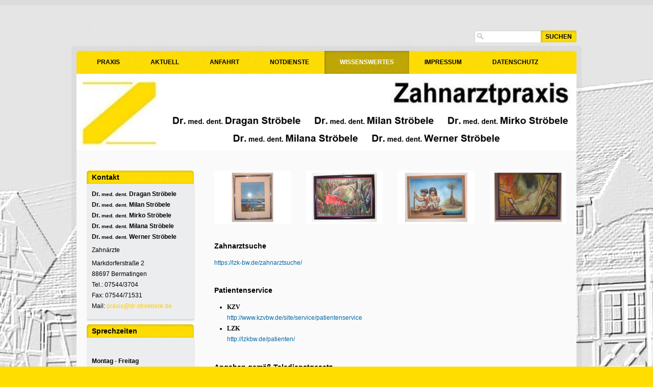

--- FILE ---
content_type: text/html
request_url: http://dr-stroebele.de/weitere-informationen.html
body_size: 5567
content:
<!DOCTYPE html> <html prefix="og: https://ogp.me/ns#" class="no-js supportsbreakout" lang="de" data-zpdebug="false" data-ptr="" data-pagename="Wissenswertes"> <head> <meta http-equiv="content-type" content="text/html; charset=utf-8"> <meta name="viewport" content="width=device-width, initial-scale=1.0"> <meta name="description" content="Dres. Str&#246;bele - Weitere Informationen"> <meta name="keywords" content=""> <meta name="generator" content="Zeta Producer 17.0.3.0, ZP17X, 10.12.2025 14:48:00"> <meta name="robots" content="index, follow"> <title>Weitere Informationen</title> <meta property="og:type" content="website"> <meta property="og:title" content="Weitere Informationen"> <meta property="og:description" content="Dres. Str&#246;bele - Weitere Informationen"> <meta property="og:url" content="http://www.dr-stroebele.de/weitere-informationen.html"> <meta property="twitter:card" content="summary_large_image"> <meta property="twitter:title" content="Weitere Informationen"> <meta property="twitter:description" content="Dres. Str&#246;bele - Weitere Informationen"> <script>
		document.documentElement.className = document.documentElement.className.replace(/no-js/g, 'js');
	</script> <link rel="stylesheet" href="assets/bundle.css?v=639035793642006010"> <script src="assets/bundle.js?v=639035793642016048"></script> <link rel="canonical" href="http://www.dr-stroebele.de/weitere-informationen.html"> <link rel="preload" href="assets/fonts/fontawesome-webfont.woff2?v=4.7.0" as="font" type="font/woff2" crossorigin> <style>@media(prefers-reduced-motion:no-preference){@view-transition{navigation:auto;}::view-transition-group(root){animation: none;}}</style> <link rel="alternate" type="application/rss+xml" title="Zahnarztpraxis Dres. Ströbele" href="rss-feed.xml"> <link class="zpfaviconmeta" rel="shortcut icon" type="image/x-icon" href="assets/stock-files/lzk_logo_140x120.png?v=2021070601"> <script>
			function search1(){
				if (document.forms.searchengine1.q.value.length == 0) {
					alert("Bitte geben Sie einen Suchbegriff ein.");
					return false;
				}
			}
		</script> <script>
		$z(document).ready(function(){
			$z('ul.mainmenu').superfish({
				delay:400,
				animation:{show:'show'},
				dropShadows:false,
				disableHI:false
			});
		});
	</script> </head> <body data-pageid="504" id="travel"> <a href="#zpMainContent" class="zp-skiplink">Zum Hauptinhalt springen</a> <a id="top"></a> <div id="bodybox"> <div id="line"> <div id="wrapper"> <div id="topline" role="banner"> <div id="xmenu" class=""> <span><a class="xmenulink" href="index.html">Startseite</a></span> <span><a class="xmenulink" href="seite-nicht-gefunden.html">Kontakt</a></span> <span><a class="xmenulink" href="impressum.html">Impressum</a></span> <span><a class="xmenulink" href="">Aktuell</a></span> </div> <div id="search"> <form id="searchform" name="searchengine1" role="search" onsubmit="return search1()" action="suche.html" method="get"> <fieldset id="searchfieldset"> <input id="searchfield" type="text" name="q" value=""> <input id="searchbutton" type="submit" name="submit" value="Suchen"> </fieldset> </form> </div> </div> <div id="framebox"> <div id="navbar"><ul class="mainmenu touchhovermenu"> <li><a href="index.html">Praxis</a> </li> <li><a href="weitere-informationen-01.html">Aktuell</a> </li> <li><a href="anfahrt.html">Anfahrt</a> </li> <li><a href="notdienste.html">Notdienste</a> </li> <li class="topmenuactive"><a href="weitere-informationen.html">Wissenswertes</a> </li> <li><a href="impressum.html">Impressum</a> </li> <li><a href="datenschutz.html">Datenschutz</a> </li> </ul></div> <a id="a1383"></a> <div id="headerslider" class="flexslider"> <div class="flex-container"> <ul class="slides"> <li class="first"> <img loading="lazy" src="media/images/screenshot-2025-12-23-171807-large.png" width="980" height="150" class="zpfocal" data-focus-x="50" data-focus-y="50" data-image-w="980" data-image-h="150" alt=""> </li> </ul> </div> </div> <script>
		function fixFlexsliderHeight() {
			// Set fixed height based on the tallest slide to avoid jumping 0f content below the slider
			// https://github.com/woocommerce/FlexSlider/issues/174#issuecomment-12529436
			$z('.flexslider').each(function(){
				var sliderHeight = 0;
				$z(this).find('.slides > li').each(function(){
					slideHeight = $(this).height();
					if (sliderHeight < slideHeight) {
						sliderHeight = slideHeight;
					}
				});
				$z(this).find('ul.slides').css({'height' : sliderHeight});
			});
		}
		$z(window).on("load resize", zpdebounce(500, function(event) {
			fixFlexsliderHeight();
		}));

		$z(document).ready(function() {
			fixFlexsliderHeight();
			
			var useCssAnimation = false;
			
			var autoplay = true;
			if ( $z("body").hasClass("zpreducemotion") && 'slide' !== 'fade' ){  // don't allow moving animations
				autoplay = false;
			}
			
			function initSlider(){
				//console.log("Num Headers: 1");
				$z('#headerslider .flex-container').flexslider({
					useCSS: useCssAnimation,
					keyboard: true,
					itemMargin: 0,
					animation: 'slide',
					controlsContainer: '#headerslider.flexslider',
					slideshow: autoplay,
					slideshowSpeed: 7000,
					directionNav: false, touch: false,
					controlNav: false,
					randomize: false,
					
					pauseOnHover: true,
					smoothHeight: true,
					start: function(el){
						focalImages();
					},
					prevText: "zur&#252;ck",
					nextText: "weiter"
				});
				
				$z('#headerslider.flexslider').addClass("inited");
			}
			
			if ( $z('#headerslider .flex-container ul.slides li img').length > 0 ){
				// init flexslider after 1st image has loaded, so have dimensions as quickly as possible without having to wait too long on window loaded or such and can start right with doc ready
				$z('#headerslider .flex-container ul.slides li img').first().one("load", initSlider).each(function() {
					if(this.complete) $z(this).trigger('load');
				}); // .each() is to work around a browser bugs which don't fire load() for cached images http://stackoverflow.com/a/3877079
			}
			else{
				// also init flexslider if it doesn't contain images and is text only
				initSlider();
			}
			
			// make sure the slider is properly resized when the window is resized (400ms after window.resize ended)
			$z('#headerslider .flex-container').on('resize',function(event){
				// prevents slider.resize() from causing a windows.resize event again which looped
				event.stopPropagation();
			});
			var sliderTimeout1383 = null;
			$z(window).on("resize", function(event) {
				clearTimeout(sliderTimeout1383);
				sliderTimeout1383 = setTimeout(function() {
					var slider = $z('#headerslider .flex-container').data('flexslider');   
					if ( slider ){  // if slider contains only one image, slider will be undefined
						$z(slider).css('height', '');
						slider.trigger('resize');
					}
					clearTimeout(sliderTimeout1383); 
				}, 400);
			});
			
			// activate links for individual slideshow
			$z('#headerslider .flex-container ul.slides li[data-clickurl]').css("cursor","pointer");
			$z('#headerslider .flex-container ul.slides li[data-clickurl]').on("click", function (event){
				// Because this script captures clicks for a container, it will also fire when a regular link inside the container 
				// is clicked. Therefore, we check below, if a regular link i.e. <a href="#"> was the target of the click.
				// Depending on the browser used, event.target might not be available, but event.srcElement would…
				var targ;
				if (event.target){
					targ = event.target;
				}
				else if (event.srcElement) {
					targ = event.srcElement;
				}
				if (targ.nodeName == "A") {
					// a regular link i.e. in a Caption was clicked. Return early, so the link's href doesn't get overridden
					return;
				}
				
				if ( $z(this).data("clicktarget") ){
					window.open($z(this).data("clickurl"), $z(this).data("clicktarget"));
				}
				else{
					window.location = $z(this).data("clickurl");
				}
				event.preventDefault;
				return false;
			});
			
			// pause slideshow if slider is invisible
			if ( autoplay ){
				// pause slideshow if slider is not in viewport
				var zpheaderObserver = new IntersectionObserver(function(entries, observer){
					entries.forEach(function(entry) {
						if ( entry.isIntersecting ){
							debug.log("IntersectionObserver. Header-Element became visible: ", entry.target);
							$z(entry.target).flexslider("pause"); // because "play" will pause a runing slideshow ;-)
							$z(entry.target).flexslider("play");
						}
						else{
							debug.log("IntersectionObserver. Header-Element became invisible: ", entry.target);
							$z(entry.target).flexslider("pause");
						}
					});
				}, {rootMargin: '0px', threshold: 0});
				setTimeout(function() {
					var el = $z('#headerslider .flex-container');
					debug.log("IntersectionObserver. observing: ", el[0]);
					zpheaderObserver.observe(el[0]);
				}, 2000);
			}
		});
  	</script> <div id="webboxplus"> <div id="contentbox"> <div id="floatcontentright" class="boxshadow"> <div id="zpMainContent" role="main" class="zparea zpgrid " data-numcolumns="" data-areaname="Standard" data-pageid="504"> <div id="container_107" class="zpContainer first last hasNews " data-zpeleel="container" data-zpleid="107"> <div class="zpRow standard " data-row-id="53"> <div class="zpColumn odd zpColumnWidth4 c3 first" style="" data-column-id="65"> <div class="zpColumnItem"> <div id="a1428" data-article-id="1428" data-zpleid="1428" class="articlearea zpwBild popupimage"> <div id="igal1428" class="zpImageGallery" data-kind="singleimage" data-titleshow="1" data-htmltitle="" data-width="auto" data-height="auto" data-bordercolor="default" data-borderwidth="0" data-margin="0" data-titleposition="outside" data-transition="elastic" data-slideshow="0"> <a class="fancybox preloadimg zpnolayoutlinkstyles" href="media/images/bilder11-kopie-large.jpg" title="" aria-label="Bild in Lightbox öffnen (open image in lightbox)"> <img loading="lazy" class="singleImage" src="media/images/bilder11-kopie.jpg" width="449" height="314" alt=""> </a> </div> </div> </div> </div> <div class="zpColumn even zpColumnWidth4 c3" style="" data-column-id="67"> <div class="zpColumnItem"> <div id="a1430" data-article-id="1430" data-zpleid="1430" class="articlearea zpwBild popupimage"> <div id="igal1430" class="zpImageGallery" data-kind="singleimage" data-titleshow="1" data-htmltitle="" data-width="auto" data-height="auto" data-bordercolor="default" data-borderwidth="0" data-margin="0" data-titleposition="outside" data-transition="elastic" data-slideshow="0"> <a class="fancybox preloadimg zpnolayoutlinkstyles" href="media/images/bilder13-kopie-large.jpg" title="" aria-label="Bild in Lightbox öffnen (open image in lightbox)"> <img loading="lazy" class="singleImage" src="media/images/bilder13-kopie.jpg" width="449" height="314" alt=""> </a> </div> </div> </div> </div> <div class="zpColumn odd zpColumnWidth4 c3" style="" data-column-id="68"> <div class="zpColumnItem"> <div id="a1431" data-article-id="1431" data-zpleid="1431" class="articlearea zpwBild popupimage"> <div id="igal1431" class="zpImageGallery" data-kind="singleimage" data-titleshow="1" data-htmltitle="" data-width="auto" data-height="auto" data-bordercolor="default" data-borderwidth="0" data-margin="0" data-titleposition="outside" data-transition="elastic" data-slideshow="0"> <a class="fancybox preloadimg zpnolayoutlinkstyles" href="media/images/bilder14-kopie-large.jpg" title="" aria-label="Bild in Lightbox öffnen (open image in lightbox)"> <img loading="lazy" class="singleImage" src="media/images/bilder14-kopie.jpg" width="449" height="314" alt=""> </a> </div> </div> </div> </div> <div class="zpColumn even zpColumnWidth4 c3 last" style="" data-column-id="66"> <div class="zpColumnItem"> <div id="a1429" data-article-id="1429" data-zpleid="1429" class="articlearea zpwBild popupimage"> <div id="igal1429" class="zpImageGallery" data-kind="singleimage" data-titleshow="1" data-htmltitle="" data-width="auto" data-height="auto" data-bordercolor="default" data-borderwidth="0" data-margin="0" data-titleposition="outside" data-transition="elastic" data-slideshow="0"> <a class="fancybox preloadimg zpnolayoutlinkstyles" href="media/images/bilder12-kopie-large.jpg" title="" aria-label="Bild in Lightbox öffnen (open image in lightbox)"> <img loading="lazy" class="singleImage" src="media/images/bilder12-kopie.jpg" width="449" height="314" alt=""> </a> </div> </div> </div> </div> </div> <div class="zpRow standard " data-row-id="20"> <div class="zpColumn odd zpColumnWidth1 c12 first last" style="" data-column-id="20"> <div class="zpColumnItem"> <div id="a1371" data-article-id="1371" data-zpleid="1371" class="articlearea zpwText"> <h2 data-zpfieldname="headline">Zahnarztsuche</h2> <a href="https://lzk-bw.de/zahnarztsuche/">https://lzk-bw.de/zahnarztsuche/</a>&nbsp; </div> </div> </div> </div> <div class="zpRow standard " data-row-id="21"> <div class="zpColumn odd zpColumnWidth1 c12 first last" style="" data-column-id="21"> <div class="zpColumnItem"> <div id="a1372" data-article-id="1372" data-zpleid="1372" class="articlearea zpwText"> <h2 data-zpfieldname="headline">Patientenservice</h2> <ul> <li><strong><font face="Verdana">KZV</font></strong><br> <a href="http://www.kzvbw.de/site/service/patientenservice" rel="" target="_blank">http://www.kzvbw.de/site/service/patientenservice</a></li> <li><font face="Verdana"><strong>LZK</strong><br></font><a href="http://lzkbw.de/patienten/" rel="" target="_blank">http://lzkbw.de/patienten/</a></li> </ul> </div> </div> </div> </div> <div class="zpRow standard " data-row-id="23"> <div class="zpColumn odd zpColumnWidth1 c12 first last" style="" data-column-id="23"> <div class="zpColumnItem"> <div id="a1375" data-article-id="1375" data-zpleid="1375" class="articlearea zpwText"> <h2 data-zpfieldname="headline">Angaben gemäß Teledienstgesetz</h2> siehe <a href="impressum.html" rel="">Impressum</a> </div> </div> </div> </div> </div> </div> <div class="clearx"></div> </div> <div id="sidebarleft" class="boxshadow"> <div class="zparea " data-numcolumns="12" data-areaname="News" data-pageid="504"> <div id="container_106" class="zpContainer first last hasNews " data-zpeleel="container" data-zpleid="106"> <div class="zpRow standard news noresize noresize " data-row-id="100"> <div class="zpColumn odd zpColumnWidth1 c12 first last" style="" data-column-id="118"> <div class="zpColumnItem"> <div id="a1481" data-article-id="1481" data-zpleid="1481" class="articlearea zpwText"> <div class="newsbox newsblock"> <h2 data-zpfieldname="headline">Kontakt</h2> <div class="newstext clearbefore newscontent"><p><strong><span style="font-size: 12px;">Dr. </span><span style="font-size: 10px;">med. dent.</span><span style="font-size: 12px;"> Dragan Ströbele<br>Dr. </span><span style="font-size: 10px;">med. dent.</span><span style="font-size: 12px;"> Milan Ströbele</span></strong><span style="font-size: 12px;"><strong><br>Dr.&nbsp;</strong></span><span style="font-size: 10px;"><strong>med. dent.</strong></span><span style="font-size: 12px;"><strong>&nbsp;Mirko Ströbele</strong><br></span><strong><span style="font-size: 12px;">Dr. </span><span style="font-size: 10px;">med. dent.</span><span style="font-size: 12px;"> Milana Ströbele</span></strong><br><strong><span style="font-size: 12px;">Dr.&nbsp;</span></strong><span style="font-size: 10px;"><strong>med. dent.</strong></span><span style="font-size: 12px;"><strong>&nbsp;Werner Ströbele</strong></span></p> <p style="text-align: justify;">Zahnärzte</p> <p>Markdorferstraße 2 <br>88697 Bermatingen <br>Tel.: 07544/3704 <br>Fax: 07544/71531 <br>Mail: <a href="mailto:praxis@dr-stroebele.de"><span style="color: #ffcc00;">praxis@dr-stroebele.de</span></a></p></div> </div> </div> </div> </div> </div> <div class="zpRow standard news noresize noresize " data-row-id="18"> <div class="zpColumn odd zpColumnWidth1 c12 first last" style="" data-column-id="18"> <div class="zpColumnItem"> <div id="a1367" data-article-id="1367" data-zpleid="1367" class="articlearea zpwText"> <div class="newsbox newsblock"> <h2 data-zpfieldname="headline">Sprechzeiten</h2> <div class="newstext clearbefore newscontent"><p>&nbsp;</p> <p><strong>Montag - Freitag<br></strong>9:00 - 11:00&nbsp;Uhr<br></p> <p><strong>Montag, Dienstag, Donnerstag, Freitag<br></strong>15:00&nbsp;- 17:30 Uhr<br></p> <p><strong><span style="font-size: 14px;">und nach Vereinbarung</span></strong></p></div> </div> </div> </div> </div> </div> </div> </div> </div> <div class="clearx"></div> </div> </div> </div> </div> </div> </div> <div id="footer" role="contentinfo"> <div id="bottomfooter"> <div class="wrapper"> <div id="footerinfo"> &copy; 2026 Zahnarztpraxis Dres. Ströbele </div> </div> </div> </div> 
<!--
* Layout: Travel
* $Id: default.html 2024-09-09 12:39:44 +0200 Stefan S  e030a45e50af540872e280ce2a91b2309f85199c $
-->
 </body> </html>